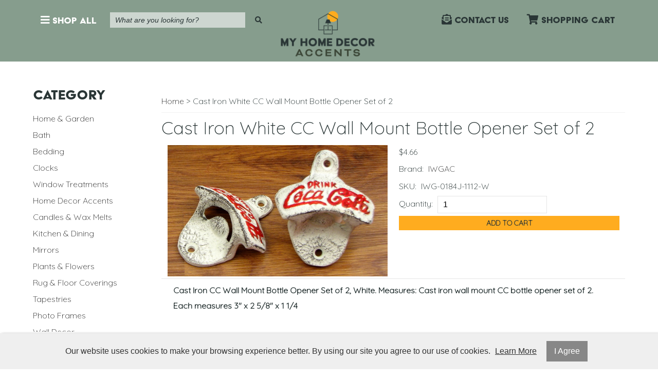

--- FILE ---
content_type: text/html; charset=UTF-8
request_url: https://www.myhomedecoraccents.com/cast-iron-white-cc-wall-mount-bottle-opener-set-of-2
body_size: 10325
content:
<!DOCTYPE html>
<html lang="en">
<head>
	<meta charset="utf-8" />
	<meta name="viewport" content="width=device-width, initial-scale=1" />
	<meta http-equiv="X-UA-Compatible" content="IE=edge" />

	<title>Cast Iron White CC Wall Mount Bottle Opener Set of 2</title>
	<meta name="description" content="" />
	<meta name="keywords" content="" />

						<meta name="robots" content="index,follow" />
																						<link rel="canonical" href="https://www.myhomedecoraccents.com/cast-iron-white-cc-wall-mount-bottle-opener-set-of-2" />
						
								
				
		<meta property="og:site_name" content="My Home Decor Accents" />
		<meta property="og:type" content="product" />
		<meta property="og:title" content="Cast Iron White CC Wall Mount Bottle Opener Set of 2" />
		<meta property="og:description" content="Cast Iron CC Wall Mount Bottle Opener Set of 2, White. Measures: Cast iron wall mount CC bottle opener set of 2. Each measures 3&quot; x 2 5/8&quot; x 1 1/4" />
		<meta property="og:url" content="https://www.myhomedecoraccents.com/cast-iron-white-cc-wall-mount-bottle-opener-set-of-2" />
					<meta property="og:image" content="https://www.myhomedecoraccents.com/images/products/0184J-1112-W.jpg" />
		
		<meta name="twitter:card" content="summary" />
		<meta name="twitter:title" content="Cast Iron White CC Wall Mount Bottle Opener Set of 2" />
		<meta name="twitter:description" content="Cast Iron CC Wall Mount Bottle Opener Set of 2, White. Measures: Cast iron wall mount CC bottle opener set of 2. Each measures 3&quot; x 2 5/8&quot; x 1 1/4" />
					<meta name="twitter:image" content="https://www.myhomedecoraccents.com/images/products/0184J-1112-W.jpg" />
		
		<script type="application/ld+json">
		{
			"@context": "http://schema.org",
			"@type": "WebPage",
			"breadcrumb": "Home &gt; Cast Iron White CC Wall Mount Bottle Opener Set of 2",
			"mainEntity":
			{
				"@type": "Product",
				"name": "Cast Iron White CC Wall Mount Bottle Opener Set of 2",
									"image": "https://www.myhomedecoraccents.com/images/products/0184J-1112-W.jpg",
								"url": "https://www.myhomedecoraccents.com/cast-iron-white-cc-wall-mount-bottle-opener-set-of-2",
				"description": "Cast Iron CC Wall Mount Bottle Opener Set of 2, White. Measures: Cast iron wall mount CC bottle opener set of 2. Each measures 3&quot; x 2 5/8&quot; x 1 1/4",
				"sku": "IWG-0184J-1112-W",
									"mpn": "0184J-1112-W",
																								"brand": {
							"@type": "Thing",
							"name": "IWGAC"
  						},
																													"offers": {
					"@type": "Offer",
					"priceCurrency": "USD",
					"price": "4.66",
					"itemCondition": "http://schema.org/NewCondition",
											"availability": "InStock",
										"url": "https://www.myhomedecoraccents.com/cast-iron-white-cc-wall-mount-bottle-opener-set-of-2",
					"seller": {
						"@type": "Organization",
						"name": "My Home Decor Accents"
					}
				}
			}
		}
		</script>
	
	
						
			<link rel="shortcut icon" href="/images/theme-77/Logo-Footer.png?rs=1763575148" />
			<link rel="stylesheet" media="screen" href="/min/?g=publicCss&rs=1572594701" />
	<link rel="stylesheet" media="screen" href="/layout.css?pageType=products-view&amp;pageId=5017" id="layout-stylesheet" />
	<script src="/min/?g=publicJs&rs=1572594701"></script>

							<script>
				(function(i, s, o, g, r, a, m) {
					i['GoogleAnalyticsObject'] = r;
					i[r] = i[r] || function() { (i[r].q = i[r].q || []).push(arguments); }, i[r].l = 1 * new Date();
					a = s.createElement(o), m = s.getElementsByTagName(o)[0];
					a.async = 1;
					a.src = g;
					m.parentNode.insertBefore(a, m);
				})(window, document, 'script', '//www.google-analytics.com/analytics.js', 'ga');

																	ga('create', 'UA-204461957-1', 'auto');
					ga('send', 'pageview');
							</script>
										<!-- Google tag (gtag.js) -->
			<script async src="https://www.googletagmanager.com/gtag/js?id=G-CCYPZ0RSMV"></script>
			<script>
				window.dataLayer = window.dataLayer || [];
				function gtag(){dataLayer.push(arguments);}
				gtag('js', new Date());
				gtag('config', 'G-CCYPZ0RSMV');
			</script>

						
				
											<link rel="stylesheet" href="https://use.typekit.net/kft6wvo.css?rs=1763575148">
			
	
	<meta name="p:domain_verify" content="26bebcf9ded966e9b03e80a1974c54fd"/>	
		</head>
<body id="page">
	<noscript><div id="enable-js">You need to enable Javascript.</div></noscript>
		<div id="layout-grid-container" class="invisible">
		
<div id="layout-grid" >
																<div class="row" id="row-1633548476">
				<div class="row-inner">
																																									<div class="sector-container r-span-1" style="left: 70%; width: 10%;">
							<div class="sector" id="sector-1633548516">
																<div class="sector-content-end"></div>
							</div>
						</div>
									</div>
			</div>
																				<div class="row" id="row-1590105324">
				<div class="row-inner">
																																									<div class="sector-container r-span-1" style="left: 10%; width: 80%;">
							<div class="sector" id="sector-1590105688">
																																																																																																																																				<div class="block "
	id="block-1590105743" data-key="1590105743">
			<style>

.row  {
	padding: 0 5vw;
	display: block;
		max-width: 1440px;
		margin: 0px auto;
		right: 0%;
		left: 0%;
}
	
h1, h2, h3, h4, h5, h6 {
	line-height: 200%;
	}

	
input.text,
input.password,
select {
	line-height: 200%;
	padding: 0 10px;
	border: solid 1px rgba(0, 0, 0, 0.1);
	font-size: 16px;
	}
	
label {
	line-height: 30px !important;
	padding-right: 5px;
	}
	
/* Header Styles */
#block-1590625960 li.level-1,
#block-1590103985 li.level-1 {
	width: calc(100% / 5);
	text-align: center;
	}
	
#block-1590103985 .container  {
	margin-left: -5vw;
	width: 80vw;
}
	#block-1590103985 ul  {
	width: calc(100% - 10%);
	margin: 0 auto;
}
#block-1596490833.block {
	}
#block-1596490833.block span {
	margin-left:  -5px;
	}
	
/* Footer Styles */
	
#sector-1590104523 .block  {
	display: inline-block;
	float: left;
	width: calc(50% - 10%);
	padding: 0 5%;
	margin: 1vh 0;
}
	
/* Messages Styles */	

	
/* Input Placeholder Text Color */

input::-webkit-input-placeholder {
color: #2a3636;
}
input::-moz-input-placeholder {
color: rgba(0, 0, 0, 0.4);
}
input:-moz-input-placeholder {
color: rgba(0, 0, 0, 0.4);
}
input:-ms-input-placeholder {
color: rgba(0, 0, 0, 0.4);
}
	
</style></div>
																																																																																																																																																																																																																																																																																																																																																																					<div class="block "
	id="block-1590105898" data-key="1590105898">
			<style>
/****  All Internal Pages ****/
#page {
	background-color: #;
}
	
#row-1592354987  {
	background-color: #;
	margin: 0 auto;
	width: 90%;
	max-width: 1200px;
	padding: 15px 2.5% 10vh 2.5%;
}
	
/* Category & Search Results Pages */	

.categories-view .pc-child-categories ul li,
.pc-narrow-results ul li,
.posts-view .pc-post .tags ul li { 
    line-height: 40px;
    text-align: center;
    display: inline-block;
	min-width: 200px;
    width: calc(33.33% - 4px);
    margin: 2px 0px;
}
.pc-narrow-results ul li.first {
	display: none;
	}
	
/**** Product Page ****/
.products-view .pc-product .pricing,
.products-view .pc-product .bulk-pricing,
.products-view .pc-product .brand,
.products-view .pc-product .configurable-field,
.products-view .pc-product .variants,
.products-view .pc-product .extra-product-field,
.products-view .pc-product .sku,
.products-view .pc-product .cart .quantity-field,
.products-view .pc-product .tags {
	padding: .25vh 2.5%;
}
	
.products-view .pc-product .cart a.button{ 
	margin: .5vh 2.5%;
	width: 95%;
}
	
.products-view .pc-product .description {
	padding: 1vh 2.5%;
	border-top: 1px solid rgba(0,0,0, 0.1);
}
	
.products-view .pc-product .images {
	padding: .5vh 2.5%;
}
	

	
/**** Checkout Page ****/
	
#block-1592354855 .pc-items .item {
	display: none;
}	
	
#block-1592354809.checkout-index .pc-items .shipment  {
	display: none;
}	
/* Items */	
.checkout-index .pc-items .item {
    margin: 5px;
	padding: 10px;
	border-bottom: 1px solid rgba(0,0,0, 0.1);
}
	
.checkout-index .pc-items .item  label  {
	width: 100%;
	
}
.checkout-index .pc-items .item .price,
.checkout-index .pc-items .item .quantity,
.checkout-index .pc-items .item a.remove-button {
	display: inline-block;
	float: right;

	}
.checkout-index .pc-items .item .price,
.checkout-index .pc-items .item .quantity {
	width: calc(50px + 10%);
	text-align: right;
	}
.checkout-index .pc-items .item a.remove-button  {
 	line-height: 30px;
	width: 30px;
	padding: 0;
	text-align: center;
	margin: 32px 0 0 5px;
	}	
.checkout-index .pc-items .item .name,
.checkout-index .pc-items .item .short-desc  {
	padding: 5px 10px;
}
	

.pc-checkout-method {
	background-color: rgba(0, 0, 0, 0.05);
	padding: 5px;
	text-align: center;
	}
	
.pc-checkout-method input {
	width: calc(90% - 2px);
	padding: 0 1%;
	margin-bottom: 5px;
	text-align: center;
	}
	
.pc-continue-shopping {
	margin: 10px 0;
	}
	
.pc-continue-shopping label {
	line-height: 40px !important;
	}

/* Field Row Forms */	
.field-row {
	margin: .5vh 0;
}
	
.field-row label {
	width: calc(120px + 5%);
	line-height: 30px;
}
	
.field-row input {
	width: calc(250px + 5%);
	line-height: 30px;
}
.field-row select {
	width: calc(272px + 5%);
	line-height: 40px;
	padding: 5px 10px;
	}


	
/* Promo Code */
#block-1592354809.checkout-index .pc-promo-codes {
	padding: 1vh 0;
	margin: 1vh 0;
	text-align: right;
	}
	
/* Totals */
#block-1592354809.checkout-index .pc-totals {
	padding: 1vh 0;
	margin: 1vh 0;
}
	
#block-1592354809.checkout-index .pc-totals ul li {
	padding: .25vh 0;
	border-bottom: 1px solid rgba(0, 0, 0, 0.05);
	text-align: right;
}
	
#block-1592354809.checkout-index .pc-totals ul li label {
	width: calc(175px + 2.5%);
	display: inline-block;
}

#block-1592354809.checkout-index .pc-totals ul li span.value {
	width: calc(55px + 2.5%);
	display: inline-block;
	padding-right: 15px;
}

	
/**** Orders Page ****/

	
.order {
	display: inline-block;
	width: calc(190px + 5%);
	padding: 2.5vh 2.5%;
	margin: 1vh 1% 1vh calc(1% - 3px);
	line-height: 30px;
}
.customers-view-order .pc-items .item,
.track-order-view .pc-items .item { 
	border-bottom: 1px solid rgba(0, 0, 0, 0.1);
	}
.pc-block {
	line-height: 30px;
	}
	
/**** Addresses Page  (This code makes the add new address link look like a button, must be styled like other buttons)
	
.customers-address-book .pc-links a  {
line-height: 200%;
padding: 0 10px;
background-color: rgba(0,0, 0, 0.5);
color: #fff;
margin: 5px;
	}
	****/
	
/* Search Results Narrow By (Removes: label) */

#block-1408748665.search-results .pc-narrow-results ul li.first {
display: none;
}
/* Contact Us Form */	
	
form .field-row textarea {
	border-color: rgba(0, 0, 0, 0.1);
    width: calc(250px + 5%);
	padding: 5px 10px;
	line-height: 30px;
    height: 120px;
	}
	
/* About Us */
 .pc-block.extra-pages-view iframe {
	width: 100%;
	max-height: 480px;
	 height: calc(75vw / 1.777);
	}
	
/* Blog Posts */	
.pc-posts .post {
		background-color: ;
		margin: 1% 0;
		padding: .5vw;
	}
.pc-posts .post .image {
	margin-right: .75vw;
	}
.post .title {
	font-size: 20px;
		border-bottom: 1px solid rgba(0,0,0,0.1);
	}
.pc-post .date,
.pc-post .author {
	display: inline-block;
	float: left;
    padding-right: 5px;
	}
</style></div>
																																																																																																																																																																																															<div class="sector-content-end"></div>
							</div>
						</div>
									</div>
			</div>
																					<div class="row-group" id="row-group-1590625974">
						<div class="row" id="row-1617728814">
				<div class="row-inner">
																																									<div class="sector-container r-span-1" style="left: 0%; width: 100%;">
							<div class="sector" id="sector-1617728814">
																																										<div class="sector-content-end"></div>
							</div>
						</div>
									</div>
			</div>
																				<div class="row" id="row-1590103786">
				<div class="row-inner">
																																									<div class="sector-container r-span-1" style="left: 0%; width: 40%;">
							<div class="sector" id="sector-1590103794">
																																																																																																																																																																																																																																																																																																																																																																																																																																																																																																																																																																																																																																																																																																																																									<div class="block menu-block "
		id="block-1590103985" data-key="1590103985">
					<a href="#" class="button" rel="nofollow"><i class="fas fa-bars"></i> Shop All</a>
			<div class="container">
																					
																									
																															
				
																									
																															
				
																									
																															
				
																									
																															
				
																									
																															
				
																									
																															
				
																									
																															
				
																									
																															
				
																									
																															
				
																									
																															
				
																									
																															
				
																									
																															
				
																									
																															
				
																									
																															
				
																									
																															
								<ul class="level-1 horizontal"><li class="level-1"><a href="https://www.myhomedecoraccents.com/home-garden-products-home-decor-accents" class="level-1">Home &amp; Garden</a></li><li class="level-1"><a href="https://www.myhomedecoraccents.com/accessories-bathroom-home-decor-accents" class="level-1">Bath</a></li><li class="level-1"><a href="https://www.myhomedecoraccents.com/affordable-bed-linens-accessories-home-decor-accents" class="level-1">Bedding</a></li><li class="level-1"><a href="https://www.myhomedecoraccents.com/clocks" class="level-1">Clocks</a></li><li class="level-1"><a href="https://www.myhomedecoraccents.com/window-treatments" class="level-1">Window Treatments</a></li><li class="level-1"><a href="https://www.myhomedecoraccents.com/home-decor-accents" class="level-1">Home Decor Accents</a></li><li class="level-1"><a href="https://www.myhomedecoraccents.com/home-decor-accents/candles-wax-melts" class="level-1">Candles &amp; Wax Melts</a></li><li class="level-1"><a href="https://www.myhomedecoraccents.com/kitchen-dining" class="level-1">Kitchen &amp; Dining</a></li><li class="level-1"><a href="https://www.myhomedecoraccents.com/mirrors" class="level-1">Mirrors</a></li><li class="level-1"><a href="https://www.myhomedecoraccents.com/plants-flowers" class="level-1">Plants &amp; Flowers</a></li><li class="level-1"><a href="https://www.myhomedecoraccents.com/rug-floor-coverings" class="level-1">Rug &amp; Floor Coverings</a></li><li class="level-1"><a href="https://www.myhomedecoraccents.com/tapestries" class="level-1">Tapestries</a></li><li class="level-1"><a href="https://www.myhomedecoraccents.com/photo-frames" class="level-1">Photo Frames</a></li><li class="level-1"><a href="https://www.myhomedecoraccents.com/wall-decor" class="level-1">Wall Decor</a></li><li class="level-1"><a href="https://www.myhomedecoraccents.com/window-curtains-valances-tie-backs" class="level-1">Window Curtains, Valances &amp; Tie-backs</a></li></ul>

															</div>
			<script>
				$(document).ready(function() {
					$('#block-1590103985 .button').click(function() {
						var containerEl = $('#block-1590103985 .container');
						if (containerEl.is(':hidden')) {
							containerEl.slideDown();
						} else {
							containerEl.slideUp();
						}
					});
				});
			</script>
			</div>
			<script>
			$(document).ready(function() {
				$('#block-1590103985 li').mouseover(function() {
					$(this).addClass('hover');
					$(this).children('ul').show();
				});

				$('#block-1590103985 li').mouseout(function() {
					$(this).removeClass('hover');
					$(this).children('ul').hide();
				});

				$('#block-1590103985').addClass('no-inherit');
			});
		</script>
																																																																																																																																									<div class="block "
	id="block-1601051611" data-key="1601051611">
	<form action="/search/results">
				<input class="text" type="text" name="keyword" value="" />
		<a href="#" class="button" rel="nofollow"><i class="fa fa-search"></i></a>
	</form>
</div>
<script>
	$(document).ready(function() {
		$('#block-1601051611 .button').click(function(e) {
			e.preventDefault();
			$(this).closest('form').submit();
		});
	});
</script>
																																														<div class="sector-content-end"></div>
							</div>
						</div>
																																									<div class="sector-container r-span-1" style="left: 40%; width: 20%;">
							<div class="sector" id="sector-1605058370">
																																																																																																																																				<div class="block "
	id="block-1596233301" data-key="1596233301">
															<a href="/"><img src="/images/theme-77/Logo-Header.png" alt="My Home Decor Accents" title="My Home Decor Accents" /></a>	</div>
																																														<div class="sector-content-end"></div>
							</div>
						</div>
																																									<div class="sector-container r-span-1" style="left: 60%; width: 40%;">
							<div class="sector" id="sector-1605058373">
																																																																																																																																					<div class="block menu-block "
		id="block-1593126621" data-key="1593126621">
																																											<ul class="horizontal"><li class="list-item-1"><a href="/checkout"><i class="fa fa-shopping-cart"></i> Shopping Cart </a></li></ul>
			</div>
																																																																																																																																									<div class="block menu-block "
		id="block-1600472039" data-key="1600472039">
																																											<ul class="horizontal"><li class="list-item-1"><a href="/contact-us"><i class="fas fa-envelope-open-text"></i> Contact Us</a></li></ul>
			</div>
																																														<div class="sector-content-end"></div>
							</div>
						</div>
									</div>
			</div>
																				<div class="row" id="row-1613152843">
				<div class="row-inner">
																																									<div class="sector-container r-span-1" style="left: 0%; width: 100%;">
							<div class="sector" id="sector-1613152843">
																																																																																																																																																																																											<div class="sector-content-end"></div>
							</div>
						</div>
									</div>
			</div>
																				<div class="row" id="row-1590103798">
				<div class="row-inner">
																																									<div class="sector-container r-span-1" style="left: 0%; width: 100%;">
							<div class="sector" id="sector-1590104078">
																																																																																																																																																																																																																																																																																																																																												<div class="sector-content-end"></div>
							</div>
						</div>
									</div>
			</div>
																		</div>
									<div class="row" id="row-1617729790">
				<div class="row-inner">
																																									<div class="sector-container r-span-1" style="left: 0%; width: 100%;">
							<div class="sector" id="sector-1617729790">
																																																																																																																																																																																											<div class="sector-content-end"></div>
							</div>
						</div>
									</div>
			</div>
																				<div class="row" id="row-1626221405">
				<div class="row-inner">
																																									<div class="sector-container r-span-1" style="left: 0%; width: 50%;">
							<div class="sector" id="sector-1626221405">
																																																																																																																																																																																																																																																																																																																																												<div class="sector-content-end"></div>
							</div>
						</div>
																																									<div class="sector-container r-span-1" style="left: 50%; width: 50%;">
							<div class="sector" id="sector-1626221825">
																																																																																																																																																																																																																																																																																																																																												<div class="sector-content-end"></div>
							</div>
						</div>
									</div>
			</div>
																				<div class="row" id="row-1618269931">
				<div class="row-inner">
																																									<div class="sector-container r-span-1" style="left: 0%; width: 100%;">
							<div class="sector" id="sector-1618269931">
																																																																																																																																																																																																																																																																																																																																												<div class="sector-content-end"></div>
							</div>
						</div>
									</div>
			</div>
																				<div class="row" id="row-1623437535">
				<div class="row-inner">
																																									<div class="sector-container r-span-1" style="left: 0%; width: 100%;">
							<div class="sector" id="sector-1623437535">
																																																																																																																																																																																											<div class="sector-content-end"></div>
							</div>
						</div>
									</div>
			</div>
																				<div class="row" id="row-1623438772">
				<div class="row-inner">
																																									<div class="sector-container r-span-1" style="left: 0%; width: 100%;">
							<div class="sector" id="sector-1623438772">
																																																																																																																																																																																																																																																																																																																																												<div class="sector-content-end"></div>
							</div>
						</div>
									</div>
			</div>
																				<div class="row" id="row-1592354987">
				<div class="row-inner">
																																									<div class="sector-container r-span-1" style="left: 0%; width: 20%;">
							<div class="sector" id="sector-1590104319">
																																																																																																																																																																																																																																																																																																																																																																																																																																					<div class="block menu-block "
		id="block-1590104472" data-key="1590104472">
													<h3>Category</h3>								
																									
																															
				
																									
																															
				
																									
																															
				
																									
																															
				
																									
																															
				
																									
																															
				
																									
																															
				
																									
																															
				
																									
																															
				
																									
																															
				
																									
																															
				
																									
																															
				
																									
																															
				
																									
																															
				
																									
																															
								<ul class="level-1 vertical"><li class="level-1"><a href="https://www.myhomedecoraccents.com/home-garden-products-home-decor-accents" class="level-1">Home &amp; Garden</a></li><li class="level-1"><a href="https://www.myhomedecoraccents.com/accessories-bathroom-home-decor-accents" class="level-1">Bath</a></li><li class="level-1"><a href="https://www.myhomedecoraccents.com/affordable-bed-linens-accessories-home-decor-accents" class="level-1">Bedding</a></li><li class="level-1"><a href="https://www.myhomedecoraccents.com/clocks" class="level-1">Clocks</a></li><li class="level-1"><a href="https://www.myhomedecoraccents.com/window-treatments" class="level-1">Window Treatments</a></li><li class="level-1"><a href="https://www.myhomedecoraccents.com/home-decor-accents" class="level-1">Home Decor Accents</a></li><li class="level-1"><a href="https://www.myhomedecoraccents.com/home-decor-accents/candles-wax-melts" class="level-1">Candles &amp; Wax Melts</a></li><li class="level-1"><a href="https://www.myhomedecoraccents.com/kitchen-dining" class="level-1">Kitchen &amp; Dining</a></li><li class="level-1"><a href="https://www.myhomedecoraccents.com/mirrors" class="level-1">Mirrors</a></li><li class="level-1"><a href="https://www.myhomedecoraccents.com/plants-flowers" class="level-1">Plants &amp; Flowers</a></li><li class="level-1"><a href="https://www.myhomedecoraccents.com/rug-floor-coverings" class="level-1">Rug &amp; Floor Coverings</a></li><li class="level-1"><a href="https://www.myhomedecoraccents.com/tapestries" class="level-1">Tapestries</a></li><li class="level-1"><a href="https://www.myhomedecoraccents.com/photo-frames" class="level-1">Photo Frames</a></li><li class="level-1"><a href="https://www.myhomedecoraccents.com/wall-decor" class="level-1">Wall Decor</a></li><li class="level-1"><a href="https://www.myhomedecoraccents.com/window-curtains-valances-tie-backs" class="level-1">Window Curtains, Valances &amp; Tie-backs</a></li></ul>

												<h3>Brand</h3>													
										
															
									
										
															
									
										
															
									
										
															
									
										
															
									
										
															
									
										
															
									
										
															
									
										
															
									
										
															
									
										
															
									
										
															
									
										
															
									
										
															
									
										
															
									
										
															
									
										
															
									
										
															
									
										
															
									
										
															
									
										
															
									
										
															
									
										
															
									
										
															
									
										
															
									
										
															
									
										
															
									
										
															
									
										
															
									
										
															
									
										
															
									
										
															
									
										
															
									
										
															
									
										
															
									
										
															
									
										
															
									
										
															
									
										
															
								<ul class="level-1 vertical"><li class="level-1"><a href="https://www.myhomedecoraccents.com/brands/view/id/161" class="level-1">Monet's Palette</a><li class="level-1"><a href="https://www.myhomedecoraccents.com/brands/view/id/148" class="level-1">Cascading Fountains</a><li class="level-1"><a href="https://www.myhomedecoraccents.com/brands/view/id/149" class="level-1">Gallery of Light</a><li class="level-1"><a href="https://www.myhomedecoraccents.com/brands/view/id/154" class="level-1">Meigar</a><li class="level-1"><a href="https://www.myhomedecoraccents.com/brands/view/id/155" class="level-1">PAG</a><li class="level-1"><a href="https://www.myhomedecoraccents.com/brands/view/id/156" class="level-1">FastFurnishings</a><li class="level-1"><a href="https://www.myhomedecoraccents.com/brands/view/id/157" class="level-1">TRIM &amp; TASSELS</a><li class="level-1"><a href="https://www.myhomedecoraccents.com/brands/view/id/158" class="level-1">Design Toscano</a><li class="level-1"><a href="https://www.myhomedecoraccents.com/brands/view/id/159" class="level-1">Exceptional Parfums</a><li class="level-1"><a href="https://www.myhomedecoraccents.com/brands/view/id/160" class="level-1">Clean</a><li class="level-1"><a href="https://www.myhomedecoraccents.com/brands/view/id/147" class="level-1">Christmas Collection</a><li class="level-1"><a href="https://www.myhomedecoraccents.com/brands/view/id/162" class="level-1">Mysteria Esque</a><li class="level-1"><a href="https://www.myhomedecoraccents.com/brands/view/id/163" class="level-1">MHDA</a><li class="level-1"><a href="https://www.myhomedecoraccents.com/brands/view/id/164" class="level-1">IWGAC</a><li class="level-1"><a href="https://www.myhomedecoraccents.com/brands/view/id/165" class="level-1">Gibson</a><li class="level-1"><a href="https://www.myhomedecoraccents.com/brands/view/id/166" class="level-1">Oster</a><li class="level-1"><a href="https://www.myhomedecoraccents.com/brands/view/id/167" class="level-1">HomeRoots</a><li class="level-1"><a href="https://www.myhomedecoraccents.com/brands/view/id/168" class="level-1">JaNeonCo</a><li class="level-1"><a href="https://www.myhomedecoraccents.com/brands/view/id/169" class="level-1">VHC</a><li class="level-1"><a href="https://www.myhomedecoraccents.com/brands/view/id/146" class="level-1">CWI</a><li class="level-1"><a href="https://www.myhomedecoraccents.com/benjara" class="level-1">Benjara</a><li class="level-1"><a href="https://www.myhomedecoraccents.com/the-urban-port" class="level-1">The Urban Port</a><li class="level-1"><a href="https://www.myhomedecoraccents.com/accent-plus" class="level-1">Accent Plus</a><li class="level-1"><a href="https://www.myhomedecoraccents.com/nikki-chu" class="level-1">Nikki Chu</a><li class="level-1"><a href="https://www.myhomedecoraccents.com/summerfield-terrace" class="level-1">Summerfield Terrace</a><li class="level-1"><a href="https://www.myhomedecoraccents.com/dragon-crest" class="level-1">Dragon Crest</a><li class="level-1"><a href="https://www.myhomedecoraccents.com/wings-of-devotion" class="level-1">Wings of Devotion</a><li class="level-1"><a href="https://www.myhomedecoraccents.com/brands/view/id/135" class="level-1">Northern Lights</a><li class="level-1"><a href="https://www.myhomedecoraccents.com/brands/view/id/141" class="level-1">Superior</a><li class="level-1"><a href="https://www.myhomedecoraccents.com/brands/view/id/143" class="level-1">Monet's Pallette</a><li class="level-1"><a href="https://www.myhomedecoraccents.com/brands/view/id/144" class="level-1">Thompson Ferrier</a><li class="level-1"><a href="https://www.myhomedecoraccents.com/brands/view/id/145" class="level-1">Tiziana Terenzi</a><li class="level-1"><a href="https://www.myhomedecoraccents.com/benzara" class="level-1">Benzara</a><li class="level-1"><a href="https://www.myhomedecoraccents.com/tycon-net" class="level-1">Tycon Net</a><li class="level-1"><a href="https://www.myhomedecoraccents.com/brands/view/id/137" class="level-1">Yankee Candle</a><li class="level-1"><a href="https://www.myhomedecoraccents.com/brands/view/id/138" class="level-1">Apple Wood</a><li class="level-1"><a href="https://www.myhomedecoraccents.com/brands/view/id/139" class="level-1">Aroma Naturals</a><li class="level-1"><a href="https://www.myhomedecoraccents.com/brands/view/id/142" class="level-1">Unbranded</a><li class="level-1"><a href="https://www.myhomedecoraccents.com/brands/view/id/152" class="level-1">Design Imports</a></ul>

													</div>
																																															<div class="sector-content-end"></div>
							</div>
						</div>
																																									<div class="sector-container r-span-1" style="left: 20%; width: 80%;">
							<div class="sector" id="sector-1590104299">
																																																																																																																																																																																																																<div class="block breadcrumbs"
	id="block-1590104331" data-key="1590104331">
								<a href="https://www.myhomedecoraccents.com">Home</a>
								&gt;							Cast Iron White CC Wall Mount Bottle Opener Set of 2			</div>
																																																																																																																																																																																																																					<div class="block "
		id="block-1590104367" data-key="1590104367">
		<h1>Cast Iron White CC Wall Mount Bottle Opener Set of 2</h1>	</div>
																																																																																																																																																																																																																																																																																																																																																																																																																																			<div class="block pc-block products-view "
		id="block-1592354809" data-key="1592354809">
			<div class="pc-product">
							<div class="sub-layout-grid">
					<div class="slg-row">
																																																													<div class="slg-sector" style="width: 50%;">
								<div class="images pc-l28olexf24">
																				<div class="main-image"></div>
		<script class="main-image-tmpl" type="text/x-jQuery-tmpl">
			<a href="${url}"><img src="${url}"
				alt="Cast Iron White CC Wall Mount Bottle Opener Set of 2" title="Cast Iron White CC Wall Mount Bottle Opener Set of 2" /></a>
		</script>
			</div>
	<script>
		$(document).ready(function() {

			// select default
			var pcEl = $('.pc-l28olexf24');
			var selectedUrl = '/images/products/0184J-1112-W.jpg';
			var html = pcEl.find('.main-image-tmpl').tmpl({url: selectedUrl});
			pcEl.find('.main-image').html(html);
			pcEl.find('.main-image').on('click', 'a', function(e) {
				e.preventDefault();
				var thisEl = $(this);
				var href = thisEl.attr('href');
				var file = $('<img src="' + href + '" />');
				var caption = thisEl.find('img').attr('title');
				$('#lightbox-file').append(file);
				$('#lightbox-caption').html(caption);
				$('#lightbox').show();
			});

			pcEl.find('.thumbnails a').first().addClass('selected');

			
			pcEl.find('.thumbnails a').click(function(e) {
				e.preventDefault();
				var url = $(this).attr('href').split('?')[0]; // remove query string
				if (url == selectedUrl) {
					pcEl.find('.main-image a').click();
				} else {
					var html = pcEl.find('.main-image-tmpl').tmpl({url: url});
					pcEl.find('.main-image').html(html);
					pcEl.find('.thumbnails a').removeClass('selected');
					$(this).addClass('selected');
					selectedUrl = url;
				}
			});

		});
	</script>
					</div>
																																																																																																																																																																																																																																																						<div class="slg-sector" style="width: 50%;">
							<div class="pricing">
		<div class="price">
										$4.66					</div>
					</div>
		<div class="brand">
					<label>Brand:</label>
				<a href="https://www.myhomedecoraccents.com/brands/view/id/164">IWGAC</a>
	</div>
	<div class="sku">
					<label>SKU:</label>
				IWG-0184J-1112-W	</div>
<div class="cart">
							<div class="quantity-field">
									<label>Quantity:</label>
												<input class="text" type="text" name="quantity" value="1" />
			</div>
								<a href="#" class="button button-mupf68f8to" rel="nofollow">Add to Cart</a>
		<script>
			$(document).ready(function() {
				$('.button-mupf68f8to').click(function(e) {
					e.preventDefault();

					// prevent multiple requests
					if ($(this).data('disabled')) { return; }
					$(this).data('disabled', true);

																																var url = 'https://www.myhomedecoraccents.com/checkout/add-item/product-id/5017';
					url += '?' + $('.configurable-field').find('input, textarea, select').serialize();
					url += '&' + $('#block-1592354809 .cart input[name=quantity]').serialize();
					app.common.goTo(url);
				});
			});
		</script>
	</div>
					</div>
													<div class="clear"></div>
			</div>
					<div class="slg-row">
																																																													<div class="slg-sector" style="width: 100%;">
							<div class="description">
		<strong>Cast Iron CC Wall Mount Bottle Opener Set of 2, White. Measures: Cast iron wall mount CC bottle opener set of 2. Each measures 3" x 2 5/8" x 1 1/4</strong>	</div>
					</div>
													<div class="clear"></div>
			</div>
			</div>
	</div>
	</div>
																																																																																																																																																																																																																																																																																																																																																<div class="sector-content-end"></div>
							</div>
						</div>
									</div>
			</div>
																				<div class="row" id="row-1622162657">
				<div class="row-inner">
																																									<div class="sector-container r-span-1" style="left: 0%; width: 50%;">
							<div class="sector" id="sector-1617729762">
																																																																																																																																																																																																																																																																																																																																												<div class="sector-content-end"></div>
							</div>
						</div>
																																									<div class="sector-container r-span-1" style="left: 50%; width: 50%;">
							<div class="sector" id="sector-1626224821">
																																																																																																																																																																																																																																																																																																																																												<div class="sector-content-end"></div>
							</div>
						</div>
									</div>
			</div>
																				<div class="row" id="row-1623440051">
				<div class="row-inner">
																																									<div class="sector-container r-span-1" style="left: 0%; width: 100%;">
							<div class="sector" id="sector-1623440051">
																																																																																																																																																																																											<div class="sector-content-end"></div>
							</div>
						</div>
									</div>
			</div>
																					<div class="row-group" id="row-group-1596234375">
						<div class="row" id="row-1622164767">
				<div class="row-inner">
																																									<div class="sector-container r-span-1" style="left: 0%; width: 100%;">
							<div class="sector" id="sector-1622164767">
																																																																																																																																					<div class="block menu-block "
		id="block-1590104577" data-key="1590104577">
													<h4>Information</h4>								
																									
																															
				
																									
																															
				
																									
																															
				
																									
																															
				
																									
																															
								<ul class="level-1 horizontal"><li class="level-1"><a href="https://www.myhomedecoraccents.com/about-us" class="level-1">About Us</a></li><li class="level-1"><a href="https://www.myhomedecoraccents.com/contact-us" class="level-1">Contact Us</a></li><li class="level-1"><a href="https://www.myhomedecoraccents.com/shipping-returns" class="level-1">Shipping &amp; Returns</a></li><li class="level-1"><a href="https://www.myhomedecoraccents.com/privacy-policy" class="level-1">Privacy Policy</a></li><li class="level-1"><a href="https://www.myhomedecoraccents.com/terms-conditions" class="level-1">Terms &amp; Conditions</a></li></ul>

													</div>
			<script>
			$(document).ready(function() {
				$('#block-1590104577 li').mouseover(function() {
					$(this).addClass('hover');
					$(this).children('ul').show();
				});

				$('#block-1590104577 li').mouseout(function() {
					$(this).removeClass('hover');
					$(this).children('ul').hide();
				});

				$('#block-1590104577').addClass('no-inherit');
			});
		</script>
																																															<div class="sector-content-end"></div>
							</div>
						</div>
									</div>
			</div>
																				<div class="row" id="row-1618271577">
				<div class="row-inner">
																																									<div class="sector-container r-span-1" style="left: 0%; width: 100%;">
							<div class="sector" id="sector-1618271577">
																																																																																																																																																																																																																																																																																																																																																																																																																																																																																																																																																																																																																																																																																																																																																																																															<div class="sector-content-end"></div>
							</div>
						</div>
									</div>
			</div>
																				<div class="row" id="row-1590104525">
				<div class="row-inner">
																																									<div class="sector-container r-span-1" style="left: 0%; width: 100%;">
							<div class="sector" id="sector-1590104799">
																																																																																																																																				<div class="block "
	id="block-1590104878" data-key="1590104878">
			© <span id="time"></span> <a href="/">My Home Decor Accents</a>. All Rights Reserved.</div>
																																														<div class="sector-content-end"></div>
							</div>
						</div>
									</div>
			</div>
																		</div>
									<div class="row" id="row-1592947176">
				<div class="row-inner">
																																									<div class="sector-container r-span-1" style="left: 10%; width: 80%;">
							<div class="sector" id="sector-1592947183">
																																																																																																																																				<div class="block "
	id="block-1592947199" data-key="1592947199">
			<script>
$(document).ready(function() {
    $('#sector-1590103794 .menu-block a.button').on("mousedown", function() {
    	var $alink = $(this);
    	var $acontainer;
    	$alink.attr("onClick", "return false;");
	    $('#sector-1590103794 .menu-block .container').each(function() {
	    	$acontainer = $(this);
	    	if (($acontainer.is(':visible')) && !($acontainer.parent().attr('id') == $alink.parent().attr('id')) || !($acontainer.parent().attr('id') == $alink.parent().attr('id'))) {
	    		$acontainer.hide();
	    	}
	    });
	});
});
	
$(document).ready(function() {
    $('#sector-1590103794 .menu-block a.button').on("mousedown", function() {
    	var $alink = $(this);
    	var $acontainer;
    	$alink.attr("onClick", "return false;");
	    $('#sector-1590103794 .menu-block .container').each(function() {
	    	$acontainer = $(this);
	    	if (($acontainer.is(':visible')) && !($acontainer.parent().attr('id') == $alink.parent().attr('id')) || !($acontainer.parent().attr('id') == $alink.parent().attr('id'))) {
	    		$acontainer.hide();
	    	}
	    });
	});
});	
</script>









<script>
$(document).ready(function() {
    $('#sector-1590625940 .menu-block a.button').on("mousedown", function() {
    	var $alink = $(this);
    	var $acontainer;
    	$alink.attr("onClick", "return false;");
	    $('#sector-1590625940 .menu-block .container').each(function() {
	    	$acontainer = $(this);
	    	if (($acontainer.is(':visible')) && !($acontainer.parent().attr('id') == $alink.parent().attr('id')) || !($acontainer.parent().attr('id') == $alink.parent().attr('id'))) {
	    		$acontainer.hide();
	    	}
	    });
	});
});
	
$(document).ready(function() {
    $('#sector-1590625940 .menu-block a.button').on("mousedown", function() {
    	var $alink = $(this);
    	var $acontainer;
    	$alink.attr("onClick", "return false;");
	    $('#sector-1590625940 .menu-block .container').each(function() {
	    	$acontainer = $(this);
	    	if (($acontainer.is(':visible')) && !($acontainer.parent().attr('id') == $alink.parent().attr('id')) || !($acontainer.parent().attr('id') == $alink.parent().attr('id'))) {
	    		$acontainer.hide();
	    	}
	    });
	});
});	
</script></div>
																																																																																																																																								<div class="block "
	id="block-1593124653" data-key="1593124653">
			<script src="https://kit.fontawesome.com/7aa1727f26.js" crossorigin="anonymous"></script></div>
																																																																																																																																								<div class="block "
	id="block-1593205203" data-key="1593205203">
			<script type="text/javascript">
var d = new Date().getFullYear();
document.getElementById("time").innerHTML = d;
</script></div>
																																																																																																																																								<div class="block "
	id="block-1593205234" data-key="1593205234">
			<script type="text/javascript">
$('input[name$="keyword"]').attr('placeholder','What are you looking for?');
$('input[name$="guestEmail"]').attr('placeholder', 'Enter Your Email');
</script></div>
																																																																																																																																								<div class="block "
	id="block-1593205303" data-key="1593205303">
			<script>
if ($('.pc-description h1').length) {
	$('.page-heading h1').remove();
}
else {
}
</script></div>
																																																																																																																																								<div class="block "
	id="block-1593205326" data-key="1593205326">
			<script>
$(document).ready(function(){
   if ($("#block-1596490833").text().indexOf("Checkout") > -1) {
		$('#block-1596490833 a').remove();
		$('#block-1596490833').html(function(i,h){
			console.log(i,h);
			return h.replace(/ /g,'');
		});
		$('#block-1456857507').val(function() {
			var sd=$(this).text();  
			sd=parseInt(sd);
			$('#block-1456857502 span').text( $(this).text() ).keyup();
			return false;
		});
	} else { 
        $("#block-1596490833 span").text("0");
   }
});
</script>

<script>
$('#block-1596490833:contains("|")').each(function(){
    $(this).html($(this).html().split("|").join(""));
});
$('#block-1596490833:contains("Hello,")').each(function(){
    $(this).html($(this).html().split("Hello,").join(""));
});
$('#block-1596490833:contains("or")').each(function(){
    $(this).html($(this).html().split("or").join(""));
});
$('#block-1596490833:contains("Items")').each(function(){
    $(this).html($(this).html().split("Items").join(""));
});
$('#block-1596490833:contains("Item")').each(function(){
    $(this).html($(this).html().split("Item").join(""));
});
$('#block-1596490833:contains(")")').each(function(){
    $(this).html($(this).html().split(")").join(""));
});
$('#block-1596490833:contains("(")').each(function(){
    $(this).html($(this).html().split("(").join(""));
});
$('#block-15964908331456857507').text().replace(/\s+/g, " ");
</script></div>
																																																																																																																																								<div class="block "
	id="block-1596491010" data-key="1596491010">
			<meta name="p:domain_verify" content="26bebcf9ded966e9b03e80a1974c54fd"/></div>
																																																																																																																																																																																															<div class="sector-content-end"></div>
							</div>
						</div>
									</div>
			</div>
								</div>
<script>
	$(document).ready(function() {
		// add first and last classes
		$('li:first-child, .block p:first-child').addClass('first');
		$('li:last-child, .block p:last-child').addClass('last');

		// add classes to form elements
		$('input').each(function() { $(this).addClass($(this).attr('type').toLowerCase()); });
		$('input, select, textarea').focus(function() { $(this).addClass('focus'); });
		$('input, select, textarea').blur(function() { $(this).removeClass('focus'); });

		// allow enter to be used to click first form button
		$('form').find('input, select').keypress(function(e) {
			if (e.which == 13) {
				e.preventDefault();
				$(this).closest('form').find('.button').first().click();
			}
		});
	});
</script>

	</div>
	<script>
		$(document).ready(function() {
			// bind custom event to layout grid container and trigger
			$('#layout-grid-container').bind('adjust', function() {
				var thisEl = $(this);
				var layoutGridEl = $('#layout-grid');
				if (layoutGridEl.hasClass('shrink-wrap')) {
					thisEl.css('position', 'absolute').css('width', 'auto');
					thisEl.width(layoutGridEl.outerWidth());
					thisEl.css('position', 'static');
				} else {
					thisEl.width('auto');
				}
			}).trigger('adjust');

			// adjust layout grid
			var keepInvisible = false;
			app.pub.adjustLayoutGrid(keepInvisible);
			setInterval(function() { app.pub.adjustLayoutGrid(keepInvisible); }, 20);
		});
	</script>
	<div id="lightbox" style="display: none;">
		<div id="lightbox-file"></div>
		<div id="lightbox-caption"></div>
	</div>
	<script>
		$(document).ready(function() {
			$('#lightbox').click(function(e) {
				if ($(e.target).is('video')) { return; }
				$('#lightbox-file, #lightbox-caption').html('');
				$('#lightbox').hide();
			});
		});
	</script>
	<img src="https://www.myhomedecoraccents.com/f2iokeqqctmgvo4994uggs4t9j/blank.gif" style="display: none;" alt="" />
			<link rel="stylesheet" href="/resources/public/css/cookie-consent.css">

<div id="cookie-consent-bar">
	<span>Our website uses cookies to make your browsing experience better. By using our site you agree to our use of cookies. <a id="cc-learn-more-link" href="#">Learn More</a></span>
	<a id="cc-agree-link" href="#">I Agree</a>
</div>

<div id="cookie-consent-modal">
	<div id="cc-modal-content">
		<span class="cc-modal-close">&#215;</span>

		<span class="cc-modal-heading">What Are Cookies</span>
		<span class="cc-modal-paragraph">As is common practice with almost all professional websites this site uses cookies, which are tiny files that are downloaded to your computer, to improve your experience. This page describes what information they gather, how we use it and why we sometimes need to store these cookies. We will also share how you can prevent these cookies from being stored however this may downgrade or &#39;break&#39; certain elements of the sites functionality.</span>
		<span class="cc-modal-paragraph">For more general information on cookies see the Wikipedia article on HTTP Cookies.</span>

		<span class="cc-modal-heading">How We Use Cookies</span>
		<span class="cc-modal-paragraph">We use cookies for a variety of reasons detailed below. Unfortunately in most cases there are no industry standard options for disabling cookies without completely disabling the functionality and features they add to this site. It is recommended that you leave on all cookies if you are not sure whether you need them or not in case they are used to provide a service that you use.</span>

		<span class="cc-modal-heading">Disabling Cookies</span>
		<span class="cc-modal-paragraph">You can prevent the setting of cookies by adjusting the settings on your browser (see your browser Help for how to do this). Be aware that disabling cookies will affect the functionality of this and many other websites that you visit. Disabling cookies will usually result in also disabling certain functionality and features of the this site. Therefore it is recommended that you do not disable cookies.</span>

		<span class="cc-modal-heading">The Cookies We Set</span>
		<div class="cc-modal-list">
			<span class="cc-modal-list-item">
				<span class="cc-modal-paragraph">Account related cookies</span>
				<span class="cc=modal-paragraph">If you create an account with us then we will use cookies for the management of the signup process and general administration. These cookies will usually be deleted when you log out however in some cases they may remain afterwards to remember your site preferences when logged out.</span>
			</span>
			<span class="cc-modal-list-item">
				<span class="cc-modal-paragraph">Login related cookies</span>
				<span class="cc-modal-paragraph">We use cookies when you are logged in so that we can remember this fact. This prevents you from having to log in every single time you visit a new page. These cookies are typically removed or cleared when you log out to ensure that you can only access restricted features and areas when logged in.</span>
			</span>
			<span class="cc-modal-list-item">
				<span class="cc-modal-paragraph">Form related cookies</span>
				<span class="cc-modal-paragraph">When you submit data to through a form such as those found on contact pages or comment forms cookies may be set to remember your user details for future correspondence.</span>
			</span>
			<span class="cc-modal-list-item">
				<span class="cc-modal-paragraph">Site preference cookies</span>
				<span class="cc-modal-paragraph">In order to provide you with a great experience on this site we provide the functionality to set your preferences for how this site runs when you use it. In order to remember your preferences we need to set cookies so that this information can be called whenever you interact with a page is affected by your preferences.</span>
			</span>
		</div>

		<span class="cc-modal-heading">Third Party Cookies</span>
		<span class="cc-modal-paragraph">In some special cases we also use cookies provided by trusted third parties. The following section details which third party cookies you might encounter through this site.</span>
		<div class="cc-modal-list">
			<span class="cc-modal-list-item">
				<span class="cc-modal-paragraph">This site uses Google Analytics which is one of the most widespread and trusted analytics solution on the web for helping us to understand how you use the site and ways that we can improve your experience. These cookies may track things such as how long you spend on the site and the pages that you visit so we can continue to produce engaging content.</span>
				<span class="cc-modal-paragraph">For more information on Google Analytics cookies, see the official Google Analytics page.</span>
			</span>
			<span class="cc-modal-list-item">
				<span class="cc-modal-paragraph">We also use social media buttons and/or plugins on this site that allow you to connect with social network in various ways. For these to work, the social networks may set cookies through our site which may be used to enhance your profile on their site, or contribute to other purposes outlined in their respective privacy policies.</span>
			</span>
		</div>
	</div>
</div>
<script>
	$(document).ready(function() {
		$('#cc-learn-more-link').click(function(e) {
			e.preventDefault();
			$('#cookie-consent-modal').show();
		});

		$('#cc-agree-link').click(function(e) {
			e.preventDefault();

			// set cookie
			var expiryDate = new Date();
			expiryDate.setFullYear(expiryDate.getFullYear() + 1); // one year from today
			document.cookie = 'cookieConsent=1; path=/; expires=' + expiryDate.toGMTString();

			$('#cookie-consent-bar').hide();
			$('#cookie-consent-modal').hide();
		});

		$('#cookie-consent-modal').click(function() {
			$(this).hide();
		});
	});
</script>
	</body>
</html>


--- FILE ---
content_type: text/css; charset=utf-8
request_url: https://www.myhomedecoraccents.com/min/?g=publicCss&rs=1572594701
body_size: 1221
content:
a,abbr,acronym,address,applet,big,blockquote,body,caption,cite,code,dd,del,dfn,div,dl,dt,font,form,em,h1,h2,h3,h4,h5,h6,html,iframe,img,ins,kbd,label,legend,li,object,ol,p,pre,q,s,samp,small,span,strike,strong,sub,sup,table,tbody,td,tfoot,th,thead,tr,tt,ul,var{border:0;font-family:inherit;font-size:100%;font-style:inherit;font-weight:inherit;margin:0;outline:0;padding:0;text-decoration:inherit;vertical-align:baseline}label{vertical-align:top}ol,ul,dl{list-style:none}blockquote:after,blockquote:before,q:after,q:before{content:''}blockquote
p{margin-left:1em}blockquote p:before{content:'�';content:open-quote}blockquote p:after{content:'';content:no-close-quote}blockquote p:last-child:after{content:'�';content:close-quote}table{border-collapse:separate;border-spacing:0}caption,td,th{text-align:left}strong{font-weight:bold}em{font-style:italic}:focus{outline:0}abbr,acronym{border-bottom:1px dotted #000;cursor:help}html{height:100%}body{box-sizing:border-box;-moz-box-sizing:border-box;min-height:100%}*{margin:0;padding:0}#enable-js{font-family:arial,verdana,helvetica;font-size:18px;font-weight:bold;margin:15px;text-align:center}a,label{display:inline-block}#lightbox{box-sizing:border-box}.hidden{left:-10000px;position:absolute}.invisible{visibility:hidden}.line-through{text-decoration:line-through}.nowrap{white-space:nowrap}.default-image-img{background:url(/resources/public/images/default-image.jpg) no-repeat;height:150px;width:150px}.play-button{background:url(/resources/public/images/play-button.png) center center no-repeat;background-size:30%;height:100%;left:0;opacity:0.5;position:absolute;top:0;width:100%}.play-button:hover{opacity:1.0}.clear{clear:both}.clear-fix:after{clear:both;content:'';display:block;height:0;visibility:hidden}.clear-fix{display:inline-block}* html .clear-fix{height:1%}.clear-fix{display:block}.gpay-card-info-container-fill,.gpay-card-info-container-fill>.gpay-card-info-container{height:inherit;min-width:100% !important}ul.horizontal
li{display:inline-block;position:relative;vertical-align:top;white-space:nowrap}ul.horizontal li a,
ul.vertical li
a{display:block}ul.horizontal li
ul{display:none;left:0;position:absolute;top:100%;z-index:1000}ul.horizontal li ul
li{display:block;float:none}ol li
a{display:block}.form input,
.form
select{padding:1px}.form
textarea{padding:10px}.field-row
.checkbox{display:inline}img{max-width:100%;vertical-align:bottom}.shipping-methods-step .shipment-items{display:none;position:absolute;z-index:10000}#tb-iframe-container{height:100%;left:0;position:fixed;top:0;visibility:hidden;width:100%;z-index:1000000}#tb-iframe-container.disable{pointer-events:none}#tb-iframe-container
iframe{height:100%;width:100%}#left-view-mask,#right-view-mask{background-color:#000;height:100%;left:0;opacity:0.65;-moz-opacity:0.65;filter:alpha(opacity=65);position:fixed;top:0;z-index:999999}#tablet-view-container,#phone-view-container{margin:0
auto}#tablet-view-container{width:768px}#phone-view-container{width:320px}

--- FILE ---
content_type: text/css;charset=UTF-8
request_url: https://www.myhomedecoraccents.com/layout.css?pageType=products-view&pageId=5017
body_size: 4007
content:
@import url('//fonts.googleapis.com/css2?family=Quicksand:wght@300');#layout-grid-container{margin:0
auto}#layout-grid .row-inner{margin:0
auto;pointer-events:none;position:relative;width:100%}#layout-grid .sector-container{pointer-events:auto;position:absolute;top:0}#layout-grid .menu-block .container,
#layout-grid .pc-shipping-address .form,
#layout-grid .pc-billing-address
.form{display:none;position:absolute;z-index:1000}#layout-grid:before,
#layout-grid:after,
#layout-grid .row:before,
#layout-grid .row:after,
#layout-grid .sector:before,
#layout-grid .sector:after,
#layout-grid .block:before,
#layout-grid .block:after{content:'\00a0';display:block;height:0;overflow:hidden}#page{font-family:Courier Prime;font-size:16px;line-height:150%;background-size:cover;background-position:50% 10%}.block{font-family:Quicksand;color:#2a3636;font-size:16px}h2{font-size:28px}h3{font-size:24px}h4{font-family:Acier BAT;font-family:'acier-bat-solid',kplv;font-weight:400;font-style:normal;font-size:20px}h5{font-size:18px}a{color:#2f2f2f;font-size:16px}a:hover{font-style:normal}#lightbox{background-color:rgba(0,0,0,0.7);position:fixed;z-index:9999;left:0;top:0;width:100%;height:100%;cursor:zoom-out;text-align:center}#lightbox-file{margin:20px
0}#lightbox-file
img{max-height:80vh;max-width:90vw}#lightbox-caption{color:#fff}a.button{background-color:#ffac1f;font-weight:bold;font-style:normal;color:#2a3636;font-size:14px;text-transform:uppercase;padding:0
15px;margin: .25vh 0;line-height:200%}a.button:hover{font-style:italic;color:#fff;background-color:#2f2f2f}#row-group-1590625974{border-bottom-style:solid;border-bottom-color:#79bcf4}#row-group-1596234375{background-size:cover;background-position:50% 0%}#sector-1590105688
.block{display:none}#sector-1617728814
.block{font-size:15px;line-height:14px}#row-1590103786{background-color:#869d8d;height:110px;padding-top:10px;background-size:cover;background-position:50% 10%}#sector-1590103794
.block{display:inline-block}#block-1596490833.block{font-family:Cormorant Garamond;font-weight:bold;text-transform:uppercase;text-align:center;font-size:14px;width:100%;margin-top:15px}#block-1596490833.block
a{padding-right:10px;text-align:center}#block-1600989997.block{margin-top:10px;float:left;display:inline-block}#block-1600989997.block
a{font-family:Abel;color:#813c3c;font-size:25px;text-align:center}#block-1593203311.block{line-height:47px;margin:0}#block-1593203311.block
.container{background-color:#fff;box-shadow:2px 2px 10px rgba(0, 0, 0, 0.1)}#block-1593203311.block a:hover{background-color:rgba(0, 0, 0, 0.05)}#block-1593203311.block a.level-1{padding:0
30px;border-bottom:1px solid rgba(0,0,0, 0.05)}#block-1593203311.block
a.button{background-color:#ffac1f;font-weight:bold;font-style:normal;color:#2a3636;font-size:14px;text-transform:uppercase;padding:0
15px;margin: .25vh 0;line-height:200%}#block-1593203311.block a.button:hover{font-style:italic;color:#fff;background-color:#2f2f2f}#block-1611878846.block{color:#465339;DISPLAY:INLINE-BLOCK;margin-top:10px;margin-left:20px}#block-1611878846.block
a{font-weight:bold;color:#465339;font-size:20px;text-transform:lowercase}#block-1590103985.block{margin-top:px;width:30%;margin-top:10px}#block-1590103985.block
a.button{border-width:0px;border-style:solid;border-color:#363636;border-radius:20px;background-color:rgba(0, 0, 0, 0);font-family:Acier BAT;font-family:'acier-bat-solid',kplv;font-weight:400;font-style:normal;color:#fff;font-size:20px;text-align:center;padding:0;line-height:40px;margin:0;width:100%}#block-1590103985.block a.button:hover{border-width:0px;border-style:solid;border-color:#c6ab98}#block-1590103985.block
.container{background-color:#fff;text-align:center;box-shadow:2px 2px 10px rgba(0,0, 0, 0.1);margin-left:-20px;text-align:left;width:1200px}#block-1590103985.block
a{color:#eb0000}#block-1590103985.block li.level-1{width:calc(25% - 20px);margin:10px}#block-1590103985.block a.level-1{color:#061a4d;line-height:40px}#block-1590103985.block a.level-1:hover{color:#eb0000}#block-1601051611.block{text-align:right;float:right;padding-right:;width:70%;margin-top:10px}#block-1601051611.block
input.text{border-width:0px;border-style:solid;font-style:italic;color:#101010;font-size:14px;background-color:rgba(255, 255, 255, 0.59);height:30px;width:calc(100% - 80px);margin-top:4px}#block-1601051611.block
a.button{background-color:rgba(0,0,0,0);border-width:0px;font-family:Quicksand;color:#2a3636}#block-1596233301.block{float:left;margin-top:-8px;width:100%;text-align:center}#block-1596233301.block
img{height:130px;margin-top:2px}#block-1593126621.block{float:right;margin-top:5px;margin-left:15px;padding-left:10px;height:25px}#block-1593126621.block ul
li{padding-right:20px}#block-1593126621.block ul li
a{font-family:Acier BAT;font-weight:bold;font-family:'acier-bat-solid',kplv;font-weight:400;font-style:normal;color:#2a3636;font-size:20px;text-transform:uppercase;line-height:47px}#block-1600472039.block{float:right;margin-top:5px;/margin-left: 5%;padding-right:10px;padding-left:10px}#block-1600472039.block ul li
a{font-family:Acier BAT;font-weight:bold;font-family:'acier-bat-solid',kplv;font-weight:400;font-style:normal;color:#2a3636;font-size:20px;text-transform:uppercase;line-height:47px}#row-1613152843{background-color:rgba(129,129,129,0.15)}#block-1613152938.block{overflow:hidden;height:35px}#block-1613152938.block
a{margin-top:3px;padding-left:20px;font-style:italic;color:#061a4d;font-size:14px;line-height:16px;text-transform:capitalize;text-align:center;width:calc(30% - 10px);margin:10px;text-align:center}#row-1590103798{background-image:url(/images/theme-77/BackgroundImagecopy4.jpg);background-size:cover;background-position:0% 80%}#block-1596062737.block{font-family:Yeseva One;text-align:left;margin:20vh %;width:50%;height:100vh;background-size:cover;background-position:50% 0%;max-height:700px;float:right}#block-1596062737.block
h4{font-family:Acier BAT;font-weight:normal;font-style:normal;font-family:'acier-bat-solid',kplv;font-weight:400;font-style:normal;color:#fff;font-size:100px;line-height:80px;text-transform:capitalize;text-align:left;margin-right:2%;padding-bottom:10px;width:100%;=
background-size: cover;background-position:50% 100%;/text-shadow: 1px 1px 2px rgba(0,0,0,.5);margin-top:130px}#block-1596062737.block
h5{font-family:Montserrat;font-weight:normal;color:#b5c9c1;font-size:18px;text-align:left;border-top-width:2px;border-top-style:solid;border-top-color:#fff}#block-1596062737.block
h6{font-family:Acier BAT;font-family:'acier-bat-solid',kplv;font-weight:400;font-style:normal;color:#ffac1f;font-size:25px}#block-1596062737.block
a{padding:10px;font-family:Quicksand;color:#fef6eb;font-size:25px;letter-spacing:4px;text-transform:uppercase;text-align:center;background-color:#2a3636;width:calc(70% - 150px)}#block-1596062737.block
a.button{display:inline-block;float:left;width:100%;text-align:center}#block-1590104701.block{width:100%;float:right;background-size:cover;height:16px;margin-top:10px}#block-1590104701.block
h4{font-family:Merriweather;color:#fff;text-transform:lowercase;text-align:center}#block-1590104701.block
ul{color:#fff;text-align:center;width:100%;margin-top:-30px}#block-1590104701.block ul
li{text-align:center;text-align:center;width:calc(100% / 6);margin:3px}#block-1590104701.block ul li
a{color:#fff;font-size:25px;background-size:cover;margin-top:30px}#row-1617729790{background-image:url(/images/theme-77/BackgroundImage.jpg);background-size:cover;background-position:0% 50%}#block-1590105000.block{width:100%%;max-width:1200px;height:auto;margin:auto;text-align:center;margin-top:40px}#block-1590105000.block.index-index .pc-core-page-content-1{text-align:center;margin:5%}#block-1590105000.block.index-index .pc-core-page-content-1
h1{font-family:Acier BAT;font-weight:normal;font-family:'acier-bat-solid',kplv;font-weight:400;font-style:normal;color:#fff;font-size:30px;line-height:30px;text-transform:capitalize;text-align:center;padding-top:20px}#block-1590105000.block.index-index .pc-core-page-content-1
h2{padding-top:15px;padding-bottom:20px;font-family:Acier BAT;font-family:'acier-bat-solid',kplv;font-weight:400;font-style:normal;color:#ffac1f;font-size:16px;line-height:10px;text-transform:uppercase;text-align:center;margin-right:40px}#block-1590105000.block.index-index .pc-core-page-content-1
p{padding-left:15px;padding-right:15px;padding-top:10px;padding-bottom:10px;margin-left:25px;margin-right:25px;font-family:Montserrat;color:#fff;font-size:14px;line-height:35px;text-align:left}#row-1626221405{background-color:rgba(181,201,193,0.52)}#block-1626224842.block{background-image:url(/images/theme-77/Quicklink3.jpg);border-width:2px;border-style:solid;border-color:#fff;height:450px;width:calc(100% - 50px);margin:25px;display:inline-block;background-size:cover;background-position:50% 50%}#block-1626224842.block
a{border-width:5px;border-style:solid;border-color:#ffac1f;width:100%;margin:15px;height:450px}#block-1626222205.block{width:calc(100% - 50px);margin:25px;text-align:right}#block-1626222205.block
h4{font-size:25px}#block-1626222205.block
a{padding:5px;padding-left:10px;padding-right:10px;background-color:#869d8d;color:#fff;font-size:18px;letter-spacing:2px;text-transform:uppercase}#block-1626224908.block{width:calc(100% - 50px);margin:25px}#block-1626224908.block
h4{font-size:25px}#block-1626224908.block
a{padding:5px;padding-left:10px;padding-right:10px;background-color:#869d8d;color:#fff;font-size:18px;letter-spacing:2px;text-transform:uppercase}#block-1626221845.block{border-width:2px;border-style:solid;border-color:#fff;background-image:url(/images/theme-77/Quicklink2.jpg);height:450px;width:calc(100% - 50px);margin:25px;display:inline-block;background-size:cover;background-position:50% 50%}#block-1626221845.block
a{border-width:5px;border-style:solid;border-color:#ffac1f;width:100%;margin:15px;height:450px}#row-1618269931{background-image:url(/images/theme-77/smallermirror.jpg);background-size:cover;background-position:0% 50%}#block-1626223218.block{width:50%;height:300px}#block-1626223218.block
h2{font-family:Acier BAT;font-family:'acier-bat-solid',kplv;font-weight:400;font-style:normal;color:#b5c9c1;font-size:25px;margin-top:50px}#block-1626223218.block .field-row
label{font-family:Quicksand;color:#fff}#block-1626223218.block .field-row
input.text{width:70%;margin-top:5px}#block-1626223218.block .field-row
textarea{margin-left:2px;margin-top:5px;width:73.5%;height:100px}#block-1626223218.block .button-row
a.button{margin-left:55px;color:#2a3636;letter-spacing:2px}#block-1623436443.block{width:40%;margin-bottom:100px}#block-1623436443.block
h4{font-weight:bold;color:#ffac1f;font-size:30px;text-align:right;margin-top:50px}#block-1623436443.block
h5{font-size:16px;background-color:rgba(255, 255, 255, 0.84);padding-left:10px}#block-1623436443.block
a{padding:5px;margin-top:20px;background-color:#b5c9c1;color:#2a3636;font-size:20px;letter-spacing:2px;text-transform:uppercase;margin-bottom:50px;float:right;margin-top:-10px}#row-1623437535{background-color:#869d8d;background-size:cover;background-position:50% 50%}#block-1590105246.block{background-size:cover;margin-top:20px}#block-1590105246.block
.product{margin:3vh 5%;padding:1vh 2.5%;text-align:center}#block-1590105246.block .product
.image{margin-bottom:10px;background-color:#fff;text-align:center;display:inline-flex;justify-content:center;align-items:center;height:280px;width:100%}#block-1590105246.block .product
.name{height:75px;overflow:scroll}#block-1590105246.block .product .name
a{font-family:Montserrat;font-weight:normal;color:#101010;font-size:16px;text-transform:lowercase;min-height:48px;line-height:24px;margin: .5vh 0}#block-1590105246.block .product
.pricing{margin-top:-10px}#block-1590105246.block .product .pricing
.price{padding-top:2px;font-family:Acier BAT;font-family:'acier-bat-solid',kplv;font-weight:400;font-style:normal;color:#2a3636;font-size:30px;line-height:65px}#block-1590105246.block .product .cart
a.button{background-color:#ffac1f;width:80%;padding:0;margin-top:10px}#row-1623438772{background-image:url(/images/theme-77/BackgroundImagecopy2.jpg);background-size:cover;background-position:50% 50%}#block-1590104675.block{background-size:cover;background-position:50% 50%;margin-top:px;float:right;width:51%;margin-top:100px}#block-1590104675.block
h4{color:#fff;font-size:30px;text-align:left}#block-1590104675.block ul
li{background-color:#869d8d;width:calc(33% - 20px);margin:10px;text-align:center;line-height:25px}#block-1590104675.block ul li
a{color:#fff;font-size:20px;letter-spacing:2px;text-transform:uppercase}#block-1626223982.block{width:50%;float:right;margin-bottom:100px}#block-1626223982.block
h4{font-weight:bold;color:#2a3636;font-size:30px;text-align:left;margin-top:50px}#block-1626223982.block
h5{font-size:16px;background-color:rgba(255, 255, 255, 0.84);padding-left:10px}#block-1626223982.block
a{padding:5px;margin-top:20px;color:#2a3636;font-size:20px;letter-spacing:2px;text-transform:uppercase;background-color:#ffac1f;margin-bottom:50px;float:left;margin-top:-10px}#row-1592354987{background-size:cover;background-position:50% 10%}#sector-1590104319
.block{margin-bottom:4vh;margin-top:20px}#sector-1590104319 .block ul
li{line-height:200%}#block-1590104433.block{border-right-width: .px;border-right-style:solid}#block-1590104433.block
h3{font-family:Acier BAT;font-family:'acier-bat-solid',kplv;font-weight:400;font-style:normal;color:#2a3636;font-size:30px;text-transform:uppercase;text-align:left}#block-1590104433.block .filter
.label{font-family:Acier BAT;font-style:italic;font-family:'acier-bat-solid',kplv;font-weight:400;font-style:normal;color:#465339;letter-spacing:2px;text-transform:uppercase;font-size:1.2em;line-height:200%}#block-1590104433.block .filter ul
li{color:#101010}#block-1590104433.block .filter ul li
a{font-size:14px;width:70%}#block-1590104433.block .filter ul li a:hover{font-style:italic}#block-1590104433.block .filter ul li
a.button{text-align:center;width:45%}#block-1590104472.block
h3{border-bottom-style:solid;font-family:Acier BAT;font-family:'acier-bat-solid',kplv;font-weight:400;font-style:normal;color:#2a3636;font-size:30px;text-transform:uppercase;text-align:left}#block-1590104472.block ul.level-1{max-height:60vh;overflow-y:auto;margin-bottom:30px}#block-1590104472.block a.level-1:hover{font-style:italic}#sector-1590104299{padding-left:20px}#block-1590104331.block{margin-top:50px;border-bottom:1px solid rgba(0, 0, 0, 0.05);padding-bottom:10px}#block-1590104367.block
h1{font-size:35px;line-height:170%}#block-1590621644.block
p{background-size:20px;background-repeat:no-repeat;background-position:3px 50%;padding:5px
30px}#block-1590621644.block
p.error{background-image:url(/images/theme-77/error.png)}#block-1590621644.block
p.success{background-image:url(/images/theme-77/success.png)}#block-1592354809.block.categories-view .pc-child-categories ul
li{background-color:#2a3636;width:calc(33% - 20px);margin}#block-1592354809.block.categories-view .pc-child-categories ul li
a{color:#fff}#block-1592354809.block.products-view .pc-product .cart
a.button{display:block;text-align:center;padding:0}#block-1592354809.block.search-results .pc-narrow-results ul
li{background-color:#eb0000}#block-1592354809.block.search-results .pc-narrow-results ul li
a{color:#fff}#block-1592354809.block.checkout-index .pc-continue-shopping
a.button{color:#101010}#block-1592354809.block.checkout-index .pc-promo-codes
a.button{color:#101010}#block-1592354809.block.brands-view .pc-products
.product{margin:3vh 5%;padding:1vh 2.5%;text-align:center}#block-1592354809.block.brands-view .pc-products .product
.image{margin-bottom:10px;background-color:#fff;text-align:center;display:inline-flex;justify-content:center;align-items:center;height:280px;width:100%}#block-1592354809.block.brands-view .pc-products .product
.name{height:75px;overflow:scroll}#block-1592354809.block.brands-view .pc-products .product .name
a{font-family:Montserrat;font-weight:normal;color:#101010;font-size:16px;text-transform:lowercase;min-height:48px;line-height:24px;margin: .5vh 0}#block-1592354809.block.brands-view .pc-products .product
.pricing{margin-top:-10px}#block-1592354809.block.brands-view .pc-products .product .pricing
.price{padding-top:2px;font-family:Acier BAT;font-family:'acier-bat-solid',kplv;font-weight:400;font-style:normal;color:#2a3636;font-size:30px;line-height:65px}#block-1592354809.block.brands-view .pc-products .product .cart
a.button{background-color:#ffac1f;width:80%;padding:0;margin-top:10px}#block-1592354809.block.categories-view .pc-products
.product{margin:3vh 5%;padding:1vh 2.5%;text-align:center}#block-1592354809.block.categories-view .pc-products .product
.image{margin-bottom:10px;background-color:#fff;text-align:center;display:inline-flex;justify-content:center;align-items:center;height:280px;width:100%}#block-1592354809.block.categories-view .pc-products .product
.name{height:75px;overflow:scroll}#block-1592354809.block.categories-view .pc-products .product .name
a{font-family:Montserrat;font-weight:normal;color:#101010;font-size:16px;text-transform:lowercase;min-height:48px;line-height:24px;margin: .5vh 0}#block-1592354809.block.categories-view .pc-products .product
.pricing{margin-top:-10px}#block-1592354809.block.categories-view .pc-products .product .pricing
.price{padding-top:2px;font-family:Acier BAT;font-family:'acier-bat-solid',kplv;font-weight:400;font-style:normal;color:#2a3636;font-size:30px;line-height:65px}#block-1592354809.block.categories-view .pc-products .product .cart
a.button{background-color:#ffac1f;width:80%;padding:0;margin-top:10px}#block-1592354809.block.product-tags-view .pc-products
.product{margin:3vh 5%;padding:1vh 2.5%;text-align:center}#block-1592354809.block.product-tags-view .pc-products .product
.image{margin-bottom:10px;background-color:#fff;text-align:center;display:inline-flex;justify-content:center;align-items:center;height:280px;width:100%}#block-1592354809.block.product-tags-view .pc-products .product
.name{height:75px;overflow:scroll}#block-1592354809.block.product-tags-view .pc-products .product .name
a{font-family:Montserrat;font-weight:normal;color:#101010;font-size:16px;text-transform:lowercase;min-height:48px;line-height:24px;margin: .5vh 0}#block-1592354809.block.product-tags-view .pc-products .product
.pricing{margin-top:-10px}#block-1592354809.block.product-tags-view .pc-products .product .pricing
.price{padding-top:2px;font-family:Acier BAT;font-family:'acier-bat-solid',kplv;font-weight:400;font-style:normal;color:#2a3636;font-size:30px;line-height:65px}#block-1592354809.block.product-tags-view .pc-products .product .cart
a.button{background-color:#ffac1f;width:80%;padding:0;margin-top:10px}#block-1592354809.block.search-results .pc-products
.product{margin:3vh 5%;padding:1vh 2.5%;text-align:center}#block-1592354809.block.search-results .pc-products .product
.image{margin-bottom:10px;background-color:#fff;text-align:center;display:inline-flex;justify-content:center;align-items:center;height:280px;width:100%}#block-1592354809.block.search-results .pc-products .product
.name{height:75px;overflow:scroll}#block-1592354809.block.search-results .pc-products .product .name
a{font-family:Montserrat;font-weight:normal;color:#101010;font-size:16px;text-transform:lowercase;min-height:48px;line-height:24px;margin: .5vh 0}#block-1592354809.block.search-results .pc-products .product
.pricing{margin-top:-10px}#block-1592354809.block.search-results .pc-products .product .pricing
.price{padding-top:2px;font-family:Acier BAT;font-family:'acier-bat-solid',kplv;font-weight:400;font-style:normal;color:#2a3636;font-size:30px;line-height:65px}#block-1592354809.block.search-results .pc-products .product .cart
a.button{background-color:#ffac1f;width:80%;padding:0;margin-top:10px}#block-1592354855.block.products-view .pc-product .cart
a.button{display:block;text-align:center;padding:0}#block-1592354855.block.checkout-index .pc-addresses
a.button{color:#101010}#block-1592354855.block.categories-view .pc-products
.product{margin:3vh 5%;padding:1vh 2.5%;text-align:center}#block-1592354855.block.categories-view .pc-products .product
.image{margin-bottom:10px;background-color:#fff;text-align:center;display:inline-flex;justify-content:center;align-items:center;height:280px;width:100%}#block-1592354855.block.categories-view .pc-products .product
.name{height:75px;overflow:scroll}#block-1592354855.block.categories-view .pc-products .product .name
a{font-family:Montserrat;font-weight:normal;color:#101010;font-size:16px;text-transform:lowercase;min-height:48px;line-height:24px;margin: .5vh 0}#block-1592354855.block.categories-view .pc-products .product
.pricing{margin-top:-10px}#block-1592354855.block.categories-view .pc-products .product .pricing
.price{padding-top:2px;font-family:Acier BAT;font-family:'acier-bat-solid',kplv;font-weight:400;font-style:normal;color:#2a3636;font-size:30px;line-height:65px}#block-1592354855.block.categories-view .pc-products .product .cart
a.button{background-color:#ffac1f;width:80%;padding:0;margin-top:10px}#row-1622162657{background-color:rgba(181,201,193,0.52)}#block-1626224830.block{width:calc(100% - 50px);margin:25px;text-align:right}#block-1626224830.block
h4{font-size:25px}#block-1626224830.block
a{padding:5px;padding-left:10px;padding-right:10px;background-color:#869d8d;color:#fff;font-size:18px;letter-spacing:2px;text-transform:uppercase}#block-1626221439.block{border-width:2px;border-style:solid;border-color:#fff;background-image:url(/images/theme-77/Quicklink4.jpg);height:450px;width:calc(100% - 50px);margin:25px;display:inline-block;background-size:cover;background-position:50% 50%}#block-1626221439.block
a{border-width:5px;border-style:solid;border-color:#ffac1f;width:100%;margin:15px;height:450px}#block-1626224861.block{border-width:2px;border-style:solid;border-color:#fff;background-image:url(/images/theme-77/Quicklink1.jpg);height:450px;width:calc(100% - 50px);margin:25px;display:inline-block;background-size:cover;background-position:50% 50%}#block-1626224861.block
a{border-width:5px;border-style:solid;border-color:#ffac1f;width:100%;margin:15px;height:450px}#block-1626224869.block{width:calc(100% - 50px);margin:25px}#block-1626224869.block
h4{font-size:25px}#block-1626224869.block
a{padding:5px;padding-left:10px;padding-right:10px;background-color:#869d8d;color:#fff;font-size:18px;letter-spacing:2px;text-transform:uppercase}#row-1623440051{background-image:url(/images/theme-77/BackgroundImagecopy.jpg);background-size:cover;background-position:50% 50%}#block-1626225089.block{text-align:center;height:400px}#block-1626225089.block
h4{margin-top:60px;color:#fff;font-size:100px;line-height:15-0px}#block-1626225089.block
h5{color:#ffac1f;font-size:50px;border-top-style:solid;border-bottom-width:2px;border-bottom-style:solid;border-bottom-color:#fff;margin-top:-30px}#row-1622164767{background-color:#2a3636}#block-1590104577.block{text-align:center;margin-bottom:40px}#block-1590104577.block
h4{padding-bottom:20px;margin-top:40px;color:#fff;font-size:27px;text-transform:capitalize}#block-1590104577.block
a{padding-left:30px;padding-right:30px;font-family:Montserrat;color:#b5c9c1;font-size:18px;text-transform:capitalize}#sector-1618271577
.block{color:#ff6c35;font-size:20px;text-align:center;margin-top:10px;margin-bottom:10px;width:calc(19% - 60px);margin-left:30px;margin-right:30px;padding-top:45px;padding-bottom:45px;display:inline-block;max-height:220px;max-width:200px}#sector-1618271577 .block
a{color:#ff6c35;font-size:20px;width:100%}#row-1590104525{text-align:center;background-color:#869d8d;background-size:cover;background-position:50% 10%}#block-1590104878.block{color:#fff;text-transform:none;padding:5px
0px}#block-1590104878.block
a{color:#fff}#block-1593205234.block{color:#2f2f2f}.sub-layout-grid .slg-sector,
.sub-layout-grid
.placeholder{float:left}body:after{content:url(/images/theme-77/BackgroundImagecopy4.jpg) url(/images/theme-77/BackgroundImage.jpg) url(/images/theme-77/Quicklink3.jpg) url(/images/theme-77/Quicklink2.jpg) url(/images/theme-77/smallermirror.jpg) url(/images/theme-77/BackgroundImagecopy2.jpg) url(/images/theme-77/error.png) url(/images/theme-77/success.png) url(/images/theme-77/Quicklink4.jpg) url(/images/theme-77/Quicklink1.jpg) url(/images/theme-77/BackgroundImagecopy.jpg);display:none}

--- FILE ---
content_type: text/css;charset=utf-8
request_url: https://use.typekit.net/kft6wvo.css?rs=1763575148
body_size: 447
content:
/*
 * The Typekit service used to deliver this font or fonts for use on websites
 * is provided by Adobe and is subject to these Terms of Use
 * http://www.adobe.com/products/eulas/tou_typekit. For font license
 * information, see the list below.
 *
 * acier-bat-gris:
 *   - http://typekit.com/eulas/00000000000000007735dfaf
 * acier-bat-outline:
 *   - http://typekit.com/eulas/00000000000000007735dfb2
 * acier-bat-solid:
 *   - http://typekit.com/eulas/00000000000000007735dfb6
 *
 * © 2009-2025 Adobe Systems Incorporated. All Rights Reserved.
 */
/*{"last_published":"2021-07-26 20:35:28 UTC"}*/

@import url("https://p.typekit.net/p.css?s=1&k=kft6wvo&ht=tk&f=27694.27695.27707&a=6695149&app=typekit&e=css");

@font-face {
font-family:"acier-bat-solid";
src:url("https://use.typekit.net/af/4a14d5/00000000000000007735dfb6/30/l?subset_id=2&fvd=n4&v=3") format("woff2"),url("https://use.typekit.net/af/4a14d5/00000000000000007735dfb6/30/d?subset_id=2&fvd=n4&v=3") format("woff"),url("https://use.typekit.net/af/4a14d5/00000000000000007735dfb6/30/a?subset_id=2&fvd=n4&v=3") format("opentype");
font-display:auto;font-style:normal;font-weight:400;font-stretch:normal;
}

@font-face {
font-family:"acier-bat-outline";
src:url("https://use.typekit.net/af/72ab66/00000000000000007735dfb2/30/l?subset_id=2&fvd=n4&v=3") format("woff2"),url("https://use.typekit.net/af/72ab66/00000000000000007735dfb2/30/d?subset_id=2&fvd=n4&v=3") format("woff"),url("https://use.typekit.net/af/72ab66/00000000000000007735dfb2/30/a?subset_id=2&fvd=n4&v=3") format("opentype");
font-display:auto;font-style:normal;font-weight:400;font-stretch:normal;
}

@font-face {
font-family:"acier-bat-gris";
src:url("https://use.typekit.net/af/b2b981/00000000000000007735dfaf/30/l?subset_id=2&fvd=n4&v=3") format("woff2"),url("https://use.typekit.net/af/b2b981/00000000000000007735dfaf/30/d?subset_id=2&fvd=n4&v=3") format("woff"),url("https://use.typekit.net/af/b2b981/00000000000000007735dfaf/30/a?subset_id=2&fvd=n4&v=3") format("opentype");
font-display:auto;font-style:normal;font-weight:400;font-stretch:normal;
}

.tk-acier-bat-solid { font-family: "acier-bat-solid",sans-serif; }
.tk-acier-bat-outline { font-family: "acier-bat-outline",sans-serif; }
.tk-acier-bat-gris { font-family: "acier-bat-gris",sans-serif; }


--- FILE ---
content_type: text/plain
request_url: https://www.google-analytics.com/j/collect?v=1&_v=j102&a=132079296&t=pageview&_s=1&dl=https%3A%2F%2Fwww.myhomedecoraccents.com%2Fcast-iron-white-cc-wall-mount-bottle-opener-set-of-2&ul=en-us%40posix&dt=Cast%20Iron%20White%20CC%20Wall%20Mount%20Bottle%20Opener%20Set%20of%202&sr=1280x720&vp=1280x720&_u=IEBAAEABAAAAACAAI~&jid=1609277794&gjid=1084989745&cid=116374586.1763575149&tid=UA-204461957-1&_gid=1630716575.1763575149&_r=1&_slc=1&z=224717644
body_size: -453
content:
2,cG-CCYPZ0RSMV